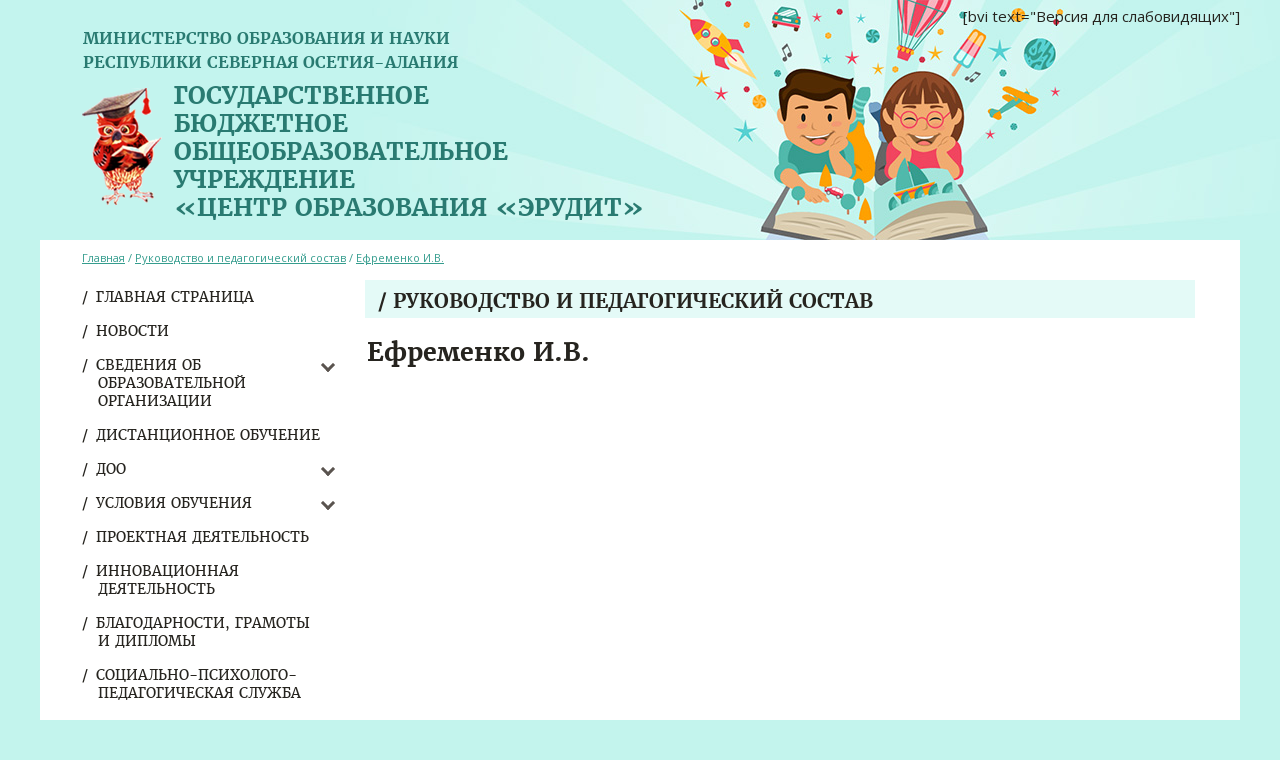

--- FILE ---
content_type: text/html; charset=UTF-8
request_url: http://www.erudit-ossetia.ru/personal/efremenko-i-v/
body_size: 16231
content:
<!DOCTYPE html>
<html>
<head>
  <meta charset="utf-8">
  <meta http-equiv="X-UA-Compatible" content="IE=edge,chrome=1">
  
   <title>Ефременко И.В. | ГБОУ &quot;Центр образования &quot;Эрудит&quot;</title>
  <meta name='viewport' content="width=1140" />

  <meta name="description" content="Государственное бюджетное общеобразовательное учреждение «Центр образования «Эрудит»"/>
  <meta name="keywords" content="Центр образования «Эрудит», ГБОУ Центр образования «Эрудит», прогимназия Эрудит"/>

  
  <link rel="icon" type="image/png" href="https://sp-ao.shortpixel.ai/client/to_webp,q_glossy,ret_img,w_180,h_180/http://www.erudit-ossetia.ru/wp-content/themes/erudit/erudit_fav.png" />
  <meta name='robots' content='max-image-preview:large' />
<link href='https://sp-ao.shortpixel.ai' rel='preconnect' />
<script type="text/javascript">
window._wpemojiSettings = {"baseUrl":"https:\/\/s.w.org\/images\/core\/emoji\/14.0.0\/72x72\/","ext":".png","svgUrl":"https:\/\/s.w.org\/images\/core\/emoji\/14.0.0\/svg\/","svgExt":".svg","source":{"concatemoji":"http:\/\/www.erudit-ossetia.ru\/wp-includes\/js\/wp-emoji-release.min.js?ver=6.2.8"}};
/*! This file is auto-generated */
!function(e,a,t){var n,r,o,i=a.createElement("canvas"),p=i.getContext&&i.getContext("2d");function s(e,t){p.clearRect(0,0,i.width,i.height),p.fillText(e,0,0);e=i.toDataURL();return p.clearRect(0,0,i.width,i.height),p.fillText(t,0,0),e===i.toDataURL()}function c(e){var t=a.createElement("script");t.src=e,t.defer=t.type="text/javascript",a.getElementsByTagName("head")[0].appendChild(t)}for(o=Array("flag","emoji"),t.supports={everything:!0,everythingExceptFlag:!0},r=0;r<o.length;r++)t.supports[o[r]]=function(e){if(p&&p.fillText)switch(p.textBaseline="top",p.font="600 32px Arial",e){case"flag":return s("\ud83c\udff3\ufe0f\u200d\u26a7\ufe0f","\ud83c\udff3\ufe0f\u200b\u26a7\ufe0f")?!1:!s("\ud83c\uddfa\ud83c\uddf3","\ud83c\uddfa\u200b\ud83c\uddf3")&&!s("\ud83c\udff4\udb40\udc67\udb40\udc62\udb40\udc65\udb40\udc6e\udb40\udc67\udb40\udc7f","\ud83c\udff4\u200b\udb40\udc67\u200b\udb40\udc62\u200b\udb40\udc65\u200b\udb40\udc6e\u200b\udb40\udc67\u200b\udb40\udc7f");case"emoji":return!s("\ud83e\udef1\ud83c\udffb\u200d\ud83e\udef2\ud83c\udfff","\ud83e\udef1\ud83c\udffb\u200b\ud83e\udef2\ud83c\udfff")}return!1}(o[r]),t.supports.everything=t.supports.everything&&t.supports[o[r]],"flag"!==o[r]&&(t.supports.everythingExceptFlag=t.supports.everythingExceptFlag&&t.supports[o[r]]);t.supports.everythingExceptFlag=t.supports.everythingExceptFlag&&!t.supports.flag,t.DOMReady=!1,t.readyCallback=function(){t.DOMReady=!0},t.supports.everything||(n=function(){t.readyCallback()},a.addEventListener?(a.addEventListener("DOMContentLoaded",n,!1),e.addEventListener("load",n,!1)):(e.attachEvent("onload",n),a.attachEvent("onreadystatechange",function(){"complete"===a.readyState&&t.readyCallback()})),(e=t.source||{}).concatemoji?c(e.concatemoji):e.wpemoji&&e.twemoji&&(c(e.twemoji),c(e.wpemoji)))}(window,document,window._wpemojiSettings);
</script>
<style type="text/css">
img.wp-smiley,
img.emoji {
	display: inline !important;
	border: none !important;
	box-shadow: none !important;
	height: 1em !important;
	width: 1em !important;
	margin: 0 0.07em !important;
	vertical-align: -0.1em !important;
	background: none !important;
	padding: 0 !important;
}
</style>
	<link rel='stylesheet' id='wp-block-library-css' href='http://www.erudit-ossetia.ru/wp-includes/css/dist/block-library/style.min.css?ver=6.2.8' type='text/css' media='all' />
<link rel='stylesheet' id='classic-theme-styles-css' href='http://www.erudit-ossetia.ru/wp-includes/css/classic-themes.min.css?ver=6.2.8' type='text/css' media='all' />
<style id='global-styles-inline-css' type='text/css'>
body{--wp--preset--color--black: #000000;--wp--preset--color--cyan-bluish-gray: #abb8c3;--wp--preset--color--white: #ffffff;--wp--preset--color--pale-pink: #f78da7;--wp--preset--color--vivid-red: #cf2e2e;--wp--preset--color--luminous-vivid-orange: #ff6900;--wp--preset--color--luminous-vivid-amber: #fcb900;--wp--preset--color--light-green-cyan: #7bdcb5;--wp--preset--color--vivid-green-cyan: #00d084;--wp--preset--color--pale-cyan-blue: #8ed1fc;--wp--preset--color--vivid-cyan-blue: #0693e3;--wp--preset--color--vivid-purple: #9b51e0;--wp--preset--gradient--vivid-cyan-blue-to-vivid-purple: linear-gradient(135deg,rgba(6,147,227,1) 0%,rgb(155,81,224) 100%);--wp--preset--gradient--light-green-cyan-to-vivid-green-cyan: linear-gradient(135deg,rgb(122,220,180) 0%,rgb(0,208,130) 100%);--wp--preset--gradient--luminous-vivid-amber-to-luminous-vivid-orange: linear-gradient(135deg,rgba(252,185,0,1) 0%,rgba(255,105,0,1) 100%);--wp--preset--gradient--luminous-vivid-orange-to-vivid-red: linear-gradient(135deg,rgba(255,105,0,1) 0%,rgb(207,46,46) 100%);--wp--preset--gradient--very-light-gray-to-cyan-bluish-gray: linear-gradient(135deg,rgb(238,238,238) 0%,rgb(169,184,195) 100%);--wp--preset--gradient--cool-to-warm-spectrum: linear-gradient(135deg,rgb(74,234,220) 0%,rgb(151,120,209) 20%,rgb(207,42,186) 40%,rgb(238,44,130) 60%,rgb(251,105,98) 80%,rgb(254,248,76) 100%);--wp--preset--gradient--blush-light-purple: linear-gradient(135deg,rgb(255,206,236) 0%,rgb(152,150,240) 100%);--wp--preset--gradient--blush-bordeaux: linear-gradient(135deg,rgb(254,205,165) 0%,rgb(254,45,45) 50%,rgb(107,0,62) 100%);--wp--preset--gradient--luminous-dusk: linear-gradient(135deg,rgb(255,203,112) 0%,rgb(199,81,192) 50%,rgb(65,88,208) 100%);--wp--preset--gradient--pale-ocean: linear-gradient(135deg,rgb(255,245,203) 0%,rgb(182,227,212) 50%,rgb(51,167,181) 100%);--wp--preset--gradient--electric-grass: linear-gradient(135deg,rgb(202,248,128) 0%,rgb(113,206,126) 100%);--wp--preset--gradient--midnight: linear-gradient(135deg,rgb(2,3,129) 0%,rgb(40,116,252) 100%);--wp--preset--duotone--dark-grayscale: url('#wp-duotone-dark-grayscale');--wp--preset--duotone--grayscale: url('#wp-duotone-grayscale');--wp--preset--duotone--purple-yellow: url('#wp-duotone-purple-yellow');--wp--preset--duotone--blue-red: url('#wp-duotone-blue-red');--wp--preset--duotone--midnight: url('#wp-duotone-midnight');--wp--preset--duotone--magenta-yellow: url('#wp-duotone-magenta-yellow');--wp--preset--duotone--purple-green: url('#wp-duotone-purple-green');--wp--preset--duotone--blue-orange: url('#wp-duotone-blue-orange');--wp--preset--font-size--small: 13px;--wp--preset--font-size--medium: 20px;--wp--preset--font-size--large: 36px;--wp--preset--font-size--x-large: 42px;--wp--preset--spacing--20: 0.44rem;--wp--preset--spacing--30: 0.67rem;--wp--preset--spacing--40: 1rem;--wp--preset--spacing--50: 1.5rem;--wp--preset--spacing--60: 2.25rem;--wp--preset--spacing--70: 3.38rem;--wp--preset--spacing--80: 5.06rem;--wp--preset--shadow--natural: 6px 6px 9px rgba(0, 0, 0, 0.2);--wp--preset--shadow--deep: 12px 12px 50px rgba(0, 0, 0, 0.4);--wp--preset--shadow--sharp: 6px 6px 0px rgba(0, 0, 0, 0.2);--wp--preset--shadow--outlined: 6px 6px 0px -3px rgba(255, 255, 255, 1), 6px 6px rgba(0, 0, 0, 1);--wp--preset--shadow--crisp: 6px 6px 0px rgba(0, 0, 0, 1);}:where(.is-layout-flex){gap: 0.5em;}body .is-layout-flow > .alignleft{float: left;margin-inline-start: 0;margin-inline-end: 2em;}body .is-layout-flow > .alignright{float: right;margin-inline-start: 2em;margin-inline-end: 0;}body .is-layout-flow > .aligncenter{margin-left: auto !important;margin-right: auto !important;}body .is-layout-constrained > .alignleft{float: left;margin-inline-start: 0;margin-inline-end: 2em;}body .is-layout-constrained > .alignright{float: right;margin-inline-start: 2em;margin-inline-end: 0;}body .is-layout-constrained > .aligncenter{margin-left: auto !important;margin-right: auto !important;}body .is-layout-constrained > :where(:not(.alignleft):not(.alignright):not(.alignfull)){max-width: var(--wp--style--global--content-size);margin-left: auto !important;margin-right: auto !important;}body .is-layout-constrained > .alignwide{max-width: var(--wp--style--global--wide-size);}body .is-layout-flex{display: flex;}body .is-layout-flex{flex-wrap: wrap;align-items: center;}body .is-layout-flex > *{margin: 0;}:where(.wp-block-columns.is-layout-flex){gap: 2em;}.has-black-color{color: var(--wp--preset--color--black) !important;}.has-cyan-bluish-gray-color{color: var(--wp--preset--color--cyan-bluish-gray) !important;}.has-white-color{color: var(--wp--preset--color--white) !important;}.has-pale-pink-color{color: var(--wp--preset--color--pale-pink) !important;}.has-vivid-red-color{color: var(--wp--preset--color--vivid-red) !important;}.has-luminous-vivid-orange-color{color: var(--wp--preset--color--luminous-vivid-orange) !important;}.has-luminous-vivid-amber-color{color: var(--wp--preset--color--luminous-vivid-amber) !important;}.has-light-green-cyan-color{color: var(--wp--preset--color--light-green-cyan) !important;}.has-vivid-green-cyan-color{color: var(--wp--preset--color--vivid-green-cyan) !important;}.has-pale-cyan-blue-color{color: var(--wp--preset--color--pale-cyan-blue) !important;}.has-vivid-cyan-blue-color{color: var(--wp--preset--color--vivid-cyan-blue) !important;}.has-vivid-purple-color{color: var(--wp--preset--color--vivid-purple) !important;}.has-black-background-color{background-color: var(--wp--preset--color--black) !important;}.has-cyan-bluish-gray-background-color{background-color: var(--wp--preset--color--cyan-bluish-gray) !important;}.has-white-background-color{background-color: var(--wp--preset--color--white) !important;}.has-pale-pink-background-color{background-color: var(--wp--preset--color--pale-pink) !important;}.has-vivid-red-background-color{background-color: var(--wp--preset--color--vivid-red) !important;}.has-luminous-vivid-orange-background-color{background-color: var(--wp--preset--color--luminous-vivid-orange) !important;}.has-luminous-vivid-amber-background-color{background-color: var(--wp--preset--color--luminous-vivid-amber) !important;}.has-light-green-cyan-background-color{background-color: var(--wp--preset--color--light-green-cyan) !important;}.has-vivid-green-cyan-background-color{background-color: var(--wp--preset--color--vivid-green-cyan) !important;}.has-pale-cyan-blue-background-color{background-color: var(--wp--preset--color--pale-cyan-blue) !important;}.has-vivid-cyan-blue-background-color{background-color: var(--wp--preset--color--vivid-cyan-blue) !important;}.has-vivid-purple-background-color{background-color: var(--wp--preset--color--vivid-purple) !important;}.has-black-border-color{border-color: var(--wp--preset--color--black) !important;}.has-cyan-bluish-gray-border-color{border-color: var(--wp--preset--color--cyan-bluish-gray) !important;}.has-white-border-color{border-color: var(--wp--preset--color--white) !important;}.has-pale-pink-border-color{border-color: var(--wp--preset--color--pale-pink) !important;}.has-vivid-red-border-color{border-color: var(--wp--preset--color--vivid-red) !important;}.has-luminous-vivid-orange-border-color{border-color: var(--wp--preset--color--luminous-vivid-orange) !important;}.has-luminous-vivid-amber-border-color{border-color: var(--wp--preset--color--luminous-vivid-amber) !important;}.has-light-green-cyan-border-color{border-color: var(--wp--preset--color--light-green-cyan) !important;}.has-vivid-green-cyan-border-color{border-color: var(--wp--preset--color--vivid-green-cyan) !important;}.has-pale-cyan-blue-border-color{border-color: var(--wp--preset--color--pale-cyan-blue) !important;}.has-vivid-cyan-blue-border-color{border-color: var(--wp--preset--color--vivid-cyan-blue) !important;}.has-vivid-purple-border-color{border-color: var(--wp--preset--color--vivid-purple) !important;}.has-vivid-cyan-blue-to-vivid-purple-gradient-background{background: var(--wp--preset--gradient--vivid-cyan-blue-to-vivid-purple) !important;}.has-light-green-cyan-to-vivid-green-cyan-gradient-background{background: var(--wp--preset--gradient--light-green-cyan-to-vivid-green-cyan) !important;}.has-luminous-vivid-amber-to-luminous-vivid-orange-gradient-background{background: var(--wp--preset--gradient--luminous-vivid-amber-to-luminous-vivid-orange) !important;}.has-luminous-vivid-orange-to-vivid-red-gradient-background{background: var(--wp--preset--gradient--luminous-vivid-orange-to-vivid-red) !important;}.has-very-light-gray-to-cyan-bluish-gray-gradient-background{background: var(--wp--preset--gradient--very-light-gray-to-cyan-bluish-gray) !important;}.has-cool-to-warm-spectrum-gradient-background{background: var(--wp--preset--gradient--cool-to-warm-spectrum) !important;}.has-blush-light-purple-gradient-background{background: var(--wp--preset--gradient--blush-light-purple) !important;}.has-blush-bordeaux-gradient-background{background: var(--wp--preset--gradient--blush-bordeaux) !important;}.has-luminous-dusk-gradient-background{background: var(--wp--preset--gradient--luminous-dusk) !important;}.has-pale-ocean-gradient-background{background: var(--wp--preset--gradient--pale-ocean) !important;}.has-electric-grass-gradient-background{background: var(--wp--preset--gradient--electric-grass) !important;}.has-midnight-gradient-background{background: var(--wp--preset--gradient--midnight) !important;}.has-small-font-size{font-size: var(--wp--preset--font-size--small) !important;}.has-medium-font-size{font-size: var(--wp--preset--font-size--medium) !important;}.has-large-font-size{font-size: var(--wp--preset--font-size--large) !important;}.has-x-large-font-size{font-size: var(--wp--preset--font-size--x-large) !important;}
.wp-block-navigation a:where(:not(.wp-element-button)){color: inherit;}
:where(.wp-block-columns.is-layout-flex){gap: 2em;}
.wp-block-pullquote{font-size: 1.5em;line-height: 1.6;}
</style>
<link rel='stylesheet' id='contact-form-7-css' href='http://www.erudit-ossetia.ru/wp-content/plugins/contact-form-7/includes/css/styles.css?ver=5.7.6' type='text/css' media='all' />
<link rel='stylesheet' id='da-frontend-css' href='http://www.erudit-ossetia.ru/wp-content/plugins/download-attachments/assets/datatables/datatables.min.css?ver=1.13.8' type='text/css' media='all' />
<link rel='stylesheet' id='wp-polls-css' href='http://www.erudit-ossetia.ru/wp-content/plugins/wp-polls/polls-css.css?ver=2.77.3' type='text/css' media='all' />
<style id='wp-polls-inline-css' type='text/css'>
.wp-polls .pollbar {
	margin: 1px;
	font-size: 6px;
	line-height: 8px;
	height: 8px;
	background-image: url('http://www.erudit-ossetia.ru/wp-content/plugins/wp-polls/images/default/pollbg.gif');
	border: 1px solid #c8c8c8;
}

</style>
<link rel='stylesheet' id='fonts1-css' href='https://fonts.googleapis.com/css?family=Open+Sans%3A400%2C400i%2C700%2C700i&#038;subset=cyrillic&#038;ver=20161007' type='text/css' media='all' />
<link rel='stylesheet' id='fonts2-css' href='http://www.erudit-ossetia.ru/wp-content/themes/erudit/fonts/merriweather.css?ver=20161007' type='text/css' media='all' />
<link rel='stylesheet' id='fancybox-css' href='http://www.erudit-ossetia.ru/wp-content/themes/erudit/js/fancybox/jquery.fancybox.css?ver=20161007' type='text/css' media='all' />
<link rel='stylesheet' id='slick-css' href='http://www.erudit-ossetia.ru/wp-content/themes/erudit/js/slick/slick.css?ver=20161007' type='text/css' media='all' />
<link rel='stylesheet' id='slick-theme-css' href='http://www.erudit-ossetia.ru/wp-content/themes/erudit/js/slick-theme-erudit.css?ver=20161007' type='text/css' media='all' />
<link rel='stylesheet' id='mainStyle-css' href='http://www.erudit-ossetia.ru/wp-content/themes/erudit/style.css?ver=20161007' type='text/css' media='all' />
<script type='text/javascript' src='https://ajax.googleapis.com/ajax/libs/jquery/2.2.4/jquery.min.js' id='jquery-js'></script>
<script type='text/javascript' src='http://www.erudit-ossetia.ru/wp-content/themes/erudit/js/slick/slick.min.js?ver=6.2.8' id='slick-js'></script>
<script type='text/javascript' src='http://www.erudit-ossetia.ru/wp-content/themes/erudit/js/fancybox/jquery.fancybox.js?ver=6.2.8' id='fancybox-js'></script>
<script type='text/javascript' src='http://www.erudit-ossetia.ru/wp-content/themes/erudit/js/scripts.js?ver=6.2.8' id='mainScripts-js'></script>
<link rel="https://api.w.org/" href="http://www.erudit-ossetia.ru/wp-json/" /><link rel="canonical" href="http://www.erudit-ossetia.ru/personal/efremenko-i-v/" />
<link rel="alternate" type="application/json+oembed" href="http://www.erudit-ossetia.ru/wp-json/oembed/1.0/embed?url=http%3A%2F%2Fwww.erudit-ossetia.ru%2Fpersonal%2Fefremenko-i-v%2F" />
<link rel="alternate" type="text/xml+oembed" href="http://www.erudit-ossetia.ru/wp-json/oembed/1.0/embed?url=http%3A%2F%2Fwww.erudit-ossetia.ru%2Fpersonal%2Fefremenko-i-v%2F&#038;format=xml" />
<noscript><style id="rocket-lazyload-nojs-css">.rll-youtube-player, [data-lazy-src]{display:none !important;}</style></noscript>  
</head>
<body>

<header>
	<div class='inner'>
		<div class='topline'>Министерство образования и науки<br>
	республики Северная Осетия-Алания</div>
		<a class='title' href='/'>
			Государственное<br> бюджетное<br> общеобразовательное<br> учреждение<br> «Центр образования «Эрудит»
		</a>
		<div class='impaired'>[bvi text="Версия для слабовидящих"]</div>
	</div>
</header>


<div class='wrapper'>
	
	<div class='sidebar'>
		<ul id="menu-glavnoe" class="menu"><li id="menu-item-70" class="menu-item menu-item-type-post_type menu-item-object-page menu-item-home menu-item-70"><a href="http://www.erudit-ossetia.ru/">Главная страница</a></li>
<li id="menu-item-69" class="menu-item menu-item-type-post_type menu-item-object-page current_page_parent menu-item-69"><a href="http://www.erudit-ossetia.ru/news/">Новости</a></li>
<li id="menu-item-1370" class="menu-item menu-item-type-post_type menu-item-object-page menu-item-has-children menu-item-1370"><a href="http://www.erudit-ossetia.ru/osnovnyie-svedeniya/">Сведения об образовательной организации</a>
<ul class="sub-menu">
	<li id="menu-item-46" class="menu-item menu-item-type-post_type menu-item-object-page menu-item-46"><a href="http://www.erudit-ossetia.ru/osnovnyie-svedeniya/">Основные сведения</a></li>
	<li id="menu-item-45" class="menu-item menu-item-type-post_type menu-item-object-page menu-item-45"><a href="http://www.erudit-ossetia.ru/struktura-i-organyi-upravleniya-obrazo/">Структура и органы управления образовательной организации</a></li>
	<li id="menu-item-1381" class="menu-item menu-item-type-post_type menu-item-object-page menu-item-1381"><a href="http://www.erudit-ossetia.ru/dokumenty-2/">Документы</a></li>
	<li id="menu-item-12889" class="menu-item menu-item-type-post_type menu-item-object-page menu-item-12889"><a href="http://www.erudit-ossetia.ru/obrazovanie/">Образование</a></li>
	<li id="menu-item-35" class="menu-item menu-item-type-post_type menu-item-object-page menu-item-35"><a href="http://www.erudit-ossetia.ru/noo/">Руководство. Педагогический (научно-педагогический) состав</a></li>
	<li id="menu-item-8435" class="menu-item menu-item-type-post_type menu-item-object-page menu-item-8435"><a href="http://www.erudit-ossetia.ru/materialno-tehnicheskoe-obespechenie/">Материально-техническое обеспечение и оснащенность образовательного процесса</a></li>
	<li id="menu-item-159" class="menu-item menu-item-type-post_type menu-item-object-docs menu-item-159"><a href="http://www.erudit-ossetia.ru/docs/dolzhnostnyie-instruktsii/">Должностные инструкции</a></li>
	<li id="menu-item-668" class="menu-item menu-item-type-post_type menu-item-object-docs menu-item-668"><a href="http://www.erudit-ossetia.ru/docs/usloviya-priyoma-vospitannikov-obuchashhihsya/">Условия приема обучающихся</a></li>
	<li id="menu-item-15361" class="menu-item menu-item-type-post_type menu-item-object-page menu-item-15361"><a href="http://www.erudit-ossetia.ru/vserossijskie-proverochnye-raboty-2021-2022/">Всероссийские проверочные работы</a></li>
	<li id="menu-item-3814" class="menu-item menu-item-type-post_type menu-item-object-page menu-item-3814"><a href="http://www.erudit-ossetia.ru/organizatsiya-pitaniya-obuchayushhihsya/">ОРГАНИЗАЦИЯ ПИТАНИЯ В ОБРАЗОВАТЕЛЬНОЙ ОРГАНИЗАЦИИ</a></li>
	<li id="menu-item-39" class="menu-item menu-item-type-post_type menu-item-object-page menu-item-39"><a href="http://www.erudit-ossetia.ru/platnyie-obrazovatelnyie-uslugi/">Платные образовательные услуги</a></li>
	<li id="menu-item-37" class="menu-item menu-item-type-post_type menu-item-object-page menu-item-37"><a href="http://www.erudit-ossetia.ru/finansovo-hozyaystvennaya-deyatelnost/">Финансово-хозяйственная деятельность</a></li>
	<li id="menu-item-38" class="menu-item menu-item-type-post_type menu-item-object-page menu-item-38"><a href="http://www.erudit-ossetia.ru/vakantnyie-mesta-dlya-priema-perevoda/">Вакантные места для приема (перевода)</a></li>
	<li id="menu-item-8442" class="menu-item menu-item-type-post_type menu-item-object-page menu-item-8442"><a href="http://www.erudit-ossetia.ru/dostupnaya-sreda/">Доступная среда</a></li>
	<li id="menu-item-8441" class="menu-item menu-item-type-post_type menu-item-object-page menu-item-8441"><a href="http://www.erudit-ossetia.ru/mezhdunarodnoe-sotrudnichestvo/">Международное сотрудничество</a></li>
	<li id="menu-item-43" class="menu-item menu-item-type-post_type menu-item-object-page menu-item-43"><a href="http://www.erudit-ossetia.ru/obrazovatelnyie-standartyi/">Образовательные стандарты</a></li>
	<li id="menu-item-8451" class="menu-item menu-item-type-post_type menu-item-object-page menu-item-8451"><a href="http://www.erudit-ossetia.ru/stipendii-i-mery-podderzhki-obuchayushhihsya/">Стипендии и меры поддержки обучающихся</a></li>
</ul>
</li>
<li id="menu-item-6886" class="menu-item menu-item-type-post_type menu-item-object-page menu-item-6886"><a href="http://www.erudit-ossetia.ru/distantsionnoe-obuchenie/">ДИСТАНЦИОННОЕ ОБУЧЕНИЕ</a></li>
<li id="menu-item-34" class="menu-item menu-item-type-post_type menu-item-object-page menu-item-has-children menu-item-34"><a href="http://www.erudit-ossetia.ru/doo/">ДОО</a>
<ul class="sub-menu">
	<li id="menu-item-19416" class="menu-item menu-item-type-post_type menu-item-object-page menu-item-19416"><a href="http://www.erudit-ossetia.ru/pedagogi/">Сведения о педагогических работниках</a></li>
	<li id="menu-item-17702" class="menu-item menu-item-type-post_type menu-item-object-page menu-item-17702"><a href="http://www.erudit-ossetia.ru/dokumenty-3/">Документы</a></li>
	<li id="menu-item-17706" class="menu-item menu-item-type-post_type menu-item-object-page menu-item-17706"><a href="http://www.erudit-ossetia.ru/spravki/">Справки</a></li>
	<li id="menu-item-19335" class="menu-item menu-item-type-post_type menu-item-object-page menu-item-19335"><a href="http://www.erudit-ossetia.ru/proektnaya-deyatelnost-2/">Проектная деятельность</a></li>
	<li id="menu-item-19460" class="menu-item menu-item-type-post_type menu-item-object-page menu-item-19460"><a href="http://www.erudit-ossetia.ru/polilingvalnoe-obuchenie/">Полилингвальное обучение</a></li>
	<li id="menu-item-19703" class="menu-item menu-item-type-post_type menu-item-object-page menu-item-19703"><a href="http://www.erudit-ossetia.ru/innovatsionnye-tehnologii/">Наставничество</a></li>
	<li id="menu-item-22535" class="menu-item menu-item-type-post_type menu-item-object-page menu-item-22535"><a href="http://www.erudit-ossetia.ru/dostizheniya-pedagogov/">Достижения педагогов</a></li>
	<li id="menu-item-10732" class="menu-item menu-item-type-post_type menu-item-object-page menu-item-10732"><a href="http://www.erudit-ossetia.ru/dostizheniya-vospitannikov/">Достижения воспитанников</a></li>
</ul>
</li>
<li id="menu-item-1368" class="menu-item menu-item-type-post_type menu-item-object-page menu-item-has-children menu-item-1368"><a href="http://www.erudit-ossetia.ru/usloviya-obucheniya/">Условия обучения</a>
<ul class="sub-menu">
	<li id="menu-item-2343" class="menu-item menu-item-type-post_type menu-item-object-docs menu-item-2343"><a href="http://www.erudit-ossetia.ru/docs/vzaimodejstvie-s-roditelyami/">Взаимодействие с родителями</a></li>
	<li id="menu-item-2345" class="menu-item menu-item-type-post_type menu-item-object-docs menu-item-2345"><a href="http://www.erudit-ossetia.ru/docs/vospitatelnaya-rabota/">Воспитательная работа</a></li>
</ul>
</li>
<li id="menu-item-4540" class="menu-item menu-item-type-post_type menu-item-object-page menu-item-4540"><a href="http://www.erudit-ossetia.ru/proektnaya-deyatelnost/">Проектная деятельность</a></li>
<li id="menu-item-4280" class="menu-item menu-item-type-post_type menu-item-object-page menu-item-4280"><a href="http://www.erudit-ossetia.ru/innovatsionnaya-deyatelnost/">Инновационная деятельность</a></li>
<li id="menu-item-3084" class="menu-item menu-item-type-post_type menu-item-object-page menu-item-3084"><a href="http://www.erudit-ossetia.ru/blagodarnosti-i-diplomy/">Благодарности, грамоты и дипломы</a></li>
<li id="menu-item-1369" class="menu-item menu-item-type-post_type menu-item-object-page menu-item-1369"><a href="http://www.erudit-ossetia.ru/sotsialno-psihologo-pedagogicheskaya-sluzhba/">Социально-психолого-педагогическая служба</a></li>
<li id="menu-item-6136" class="menu-item menu-item-type-post_type menu-item-object-page menu-item-6136"><a href="http://www.erudit-ossetia.ru/food1/">ПИТАНИЕ</a></li>
<li id="menu-item-4466" class="menu-item menu-item-type-post_type menu-item-object-page menu-item-4466"><a href="http://www.erudit-ossetia.ru/dostizheniya-obuchayushhihsya/">Достижения обучающихся</a></li>
<li id="menu-item-9788" class="menu-item menu-item-type-post_type menu-item-object-page menu-item-9788"><a href="http://www.erudit-ossetia.ru/o-vvedenii-novyh-fgos/">ФГОС-2021</a></li>
<li id="menu-item-10050" class="menu-item menu-item-type-post_type menu-item-object-page menu-item-10050"><a href="http://www.erudit-ossetia.ru/razgovory-o-vazhnom/">РАЗГОВОРЫ О ВАЖНОМ</a></li>
<li id="menu-item-12067" class="menu-item menu-item-type-post_type menu-item-object-page menu-item-12067"><a href="http://www.erudit-ossetia.ru/voenno-patrioticheskoe-vospitanie/">ВОЕННО-ПАТРИОТИЧЕСКОЕ ВОСПИТАНИЕ</a></li>
<li id="menu-item-4447" class="menu-item menu-item-type-post_type menu-item-object-page menu-item-4447"><a href="http://www.erudit-ossetia.ru/uchastie-pedagogicheskih-rabotnikov-v-konkursah-festivalyah-i-proektah/">Участие педагогических работников в конкурсах, фестивалях и проектах</a></li>
<li id="menu-item-40" class="menu-item menu-item-type-post_type menu-item-object-page menu-item-40"><a href="http://www.erudit-ossetia.ru/dopolnitelnyie-svedeniya/">Дополнительные сведения</a></li>
<li id="menu-item-670" class="menu-item menu-item-type-post_type menu-item-object-docs menu-item-670"><a href="http://www.erudit-ossetia.ru/docs/normativnaya-baza-po-ohrane-truda/">Нормативная база по охране труда</a></li>
<li id="menu-item-1362" class="menu-item menu-item-type-post_type menu-item-object-page menu-item-1362"><a href="http://www.erudit-ossetia.ru/setevoe-vzaimodejstvie/">Сетевое взаимодействие</a></li>
<li id="menu-item-36" class="menu-item menu-item-type-post_type menu-item-object-page menu-item-36"><a href="http://www.erudit-ossetia.ru/protivodeystvie-korruptsii/">Противодействие коррупции</a></li>
<li id="menu-item-1360" class="menu-item menu-item-type-post_type menu-item-object-page menu-item-1360"><a href="http://www.erudit-ossetia.ru/informatsionnaya-bezopasnost/">Информационная безопасность</a></li>
<li id="menu-item-184" class="menu-item menu-item-type-post_type menu-item-object-docs menu-item-184"><a href="http://www.erudit-ossetia.ru/docs/personalnyie-dannyie/">Персональные данные</a></li>
<li id="menu-item-7362" class="menu-item menu-item-type-post_type menu-item-object-page menu-item-7362"><a href="http://www.erudit-ossetia.ru/otvety-na-chasto-zadavaemye-voprosy/">ОТВЕТЫ НА ЧАСТО ЗАДАВАЕМЫЕ ВОПРОСЫ</a></li>
<li id="menu-item-1355" class="menu-item menu-item-type-post_type menu-item-object-page menu-item-1355"><a href="http://www.erudit-ossetia.ru/antiterror/">Безопасность</a></li>
<li id="menu-item-33" class="menu-item menu-item-type-post_type menu-item-object-page menu-item-33"><a href="http://www.erudit-ossetia.ru/detskaya-bezopasnost/">Детская безопасность</a></li>
<li id="menu-item-1351" class="menu-item menu-item-type-post_type menu-item-object-page menu-item-1351"><a href="http://www.erudit-ossetia.ru/kvotirovanie-rabochih-mest/">Квотирование рабочих мест</a></li>
<li id="menu-item-1347" class="menu-item menu-item-type-post_type menu-item-object-page menu-item-1347"><a href="http://www.erudit-ossetia.ru/dokumenty/">Профсоюзная страничка</a></li>
<li id="menu-item-2651" class="menu-item menu-item-type-post_type menu-item-object-page menu-item-2651"><a href="http://www.erudit-ossetia.ru/stranichka-pihologa/">Страничка психолога</a></li>
<li id="menu-item-11658" class="menu-item menu-item-type-post_type menu-item-object-page menu-item-11658"><a href="http://www.erudit-ossetia.ru/stranitsa-bibliotekarya/">Страничка библиотекаря</a></li>
<li id="menu-item-3323" class="menu-item menu-item-type-post_type menu-item-object-page menu-item-3323"><a href="http://www.erudit-ossetia.ru/proektnaya-deyatelnost/">Проектная деятельность</a></li>
<li id="menu-item-3772" class="menu-item menu-item-type-post_type menu-item-object-page menu-item-3772"><a href="http://www.erudit-ossetia.ru/shsk/">ШКОЛЬНЫЙ СПОРТИВНЫЙ КЛУБ «Олимп»</a></li>
<li id="menu-item-8043" class="menu-item menu-item-type-post_type menu-item-object-page menu-item-8043"><a href="http://www.erudit-ossetia.ru/hartii-tsifrovaya-etika-detstva/">Хартии «Цифровая этика детства»</a></li>
<li id="menu-item-7651" class="menu-item menu-item-type-post_type menu-item-object-page menu-item-7651"><a href="http://www.erudit-ossetia.ru/shkolnaya-gazeta/">ШКОЛЬНАЯ ГАЗЕТА</a></li>
<li id="menu-item-12592" class="menu-item menu-item-type-post_type menu-item-object-page menu-item-12592"><a href="http://www.erudit-ossetia.ru/shkolnyj-teatr/">ШКОЛЬНЫЙ ТЕАТР</a></li>
<li id="menu-item-79" class="menu-item menu-item-type-custom menu-item-object-custom menu-item-79"><a href="/photo">Фотогалерея</a></li>
<li id="menu-item-4093" class="menu-item menu-item-type-post_type menu-item-object-page menu-item-4093"><a href="http://www.erudit-ossetia.ru/videogalereya/">Видеогалерея</a></li>
<li id="menu-item-3607" class="menu-item menu-item-type-post_type menu-item-object-page menu-item-3607"><a href="http://www.erudit-ossetia.ru/smi-o-nas/">СМИ о нас</a></li>
<li id="menu-item-13976" class="menu-item menu-item-type-post_type menu-item-object-page menu-item-13976"><a href="http://www.erudit-ossetia.ru/aktsiya-v-pamyat-o-blokadnom-leningrade-1942-goda/">Профориентационный минимум</a></li>
<li id="menu-item-15362" class="menu-item menu-item-type-post_type menu-item-object-page menu-item-15362"><a href="http://www.erudit-ossetia.ru/vserossijskie-proverochnye-raboty-2021-2022/">Всероссийские проверочные работы</a></li>
<li id="menu-item-19787" class="menu-item menu-item-type-post_type menu-item-object-page menu-item-19787"><a href="http://www.erudit-ossetia.ru/bazovaya-shkola-sogu/">Базовая школа СОГУ</a></li>
<li id="menu-item-20884" class="menu-item menu-item-type-post_type menu-item-object-page menu-item-20884"><a href="http://www.erudit-ossetia.ru/food/">food</a></li>
<li id="menu-item-21740" class="menu-item menu-item-type-post_type menu-item-object-page menu-item-21740"><a href="http://www.erudit-ossetia.ru/letnij-ozdorovitelnyj-lager/">Летний оздоровительный лагерь</a></li>
</ul>		<!--
		<ul class='menu'>
			<li class='current-menu-item'><a href='#'>Главная</a></li>
			<li><a href='#'>Новости</a></li>
			<li><a href='#'>Основные сведения</a></li>
			<li><a href='#'>Структура и органы управления ОО</a></li>
			<li class='sub'>
				<div class='wrap'></div>
				<a href='#'>Документы</a>
				<ul>
					<li><a href='#'>Директор</a></li>
					<li><a href='#'>Зам.директора</a></li>
					<li><a href='#'>Педагоги</a></li>
					<li><a href='#'>Воспитатели</a></li>
					<li><a href='#'>Специалисты</a></li>
				</ul>
			</li>
			<li><a href='#'>Образование</a></li>
			<li><a href='#'>Образовательные стандарты</a></li>
			<li class='sub open'>
				<div class='wrap'></div>
				<a href='#'>Руководство</a>
				<ul>
					<li><a href='#'>Директор</a></li>
					<li><a href='#'>Зам.директора</a></li>
					<li><a href='#'>Педагоги</a></li>
					<li><a href='#'>Воспитатели</a></li>
					<li><a href='#'>Специалисты</a></li>
				</ul></li>
			<li><a href='#'>Мат.-техническое обеспечение и оснащенность</a></li>
			<li><a href='#'>Дополнительные сведения</a></li>
			<li><a href='#'>Платные образовательные услуги</a></li>
			<li><a href='#'>Вакантные места для приема</a></li>
			<li><a href='#'>Финансово-хоз. деятельность</a></li>
			<li><a href='#'>НОО</a></li>
			<li><a href='#'>ДОО</a></li>
			<li><a href='#'>Детская безопасность</li>
			<li><a href='#'>Галерея</a></li>
		</ul>-->
	</div>

	
	
				<div class='content'>
		<div class='breadcrumbs'><a href='/'>Главная</a> / <a href='/personal/'>Руководство и педагогический состав</a> / <a href='http://www.erudit-ossetia.ru/personal/efremenko-i-v/'>Ефременко И.В.</a></div>
		<div class='block_title'>/ Руководство и педагогический состав</div>
		<div class='text'>
			<h2>Ефременко И.В.</h2>
			
						
		</div>
	</div>
		
	<div class='links_block'>
		<a href='http://www.edu15.ru/'><img decoding="async" src="data:image/svg+xml,%3Csvg%20xmlns='http://www.w3.org/2000/svg'%20viewBox='0%200%200%200'%3E%3C/svg%3E" data-lazy-src="https://sp-ao.shortpixel.ai/client/to_webp,q_glossy,ret_img/http://www.erudit-ossetia.ru/wp-content/themes/erudit/img/links-1.png"><noscript><img src='/wp-content/themes/erudit/img/links-1.png'></noscript></a>
		<a href='http://xn--80abucjiibhv9a.xn--p1ai/'><img decoding="async" src="data:image/svg+xml,%3Csvg%20xmlns='http://www.w3.org/2000/svg'%20viewBox='0%200%200%200'%3E%3C/svg%3E" data-lazy-src="https://sp-ao.shortpixel.ai/client/to_webp,q_glossy,ret_img/http://www.erudit-ossetia.ru/wp-content/themes/erudit/img/links-2.png"><noscript><img src='/wp-content/themes/erudit/img/links-2.png'></noscript></a>
		<a href='http://obrnadzor.gov.ru/ru/'><img decoding="async" src="data:image/svg+xml,%3Csvg%20xmlns='http://www.w3.org/2000/svg'%20viewBox='0%200%200%200'%3E%3C/svg%3E" data-lazy-src="https://sp-ao.shortpixel.ai/client/to_webp,q_glossy,ret_img/http://www.erudit-ossetia.ru/wp-content/themes/erudit/img/links-3.png"><noscript><img src='/wp-content/themes/erudit/img/links-3.png'></noscript></a>
		<a href='http://sogpi.org/ru/'><img decoding="async" src="data:image/svg+xml,%3Csvg%20xmlns='http://www.w3.org/2000/svg'%20viewBox='0%200%200%200'%3E%3C/svg%3E" data-lazy-src="https://sp-ao.shortpixel.ai/client/to_webp,q_glossy,ret_img/http://www.erudit-ossetia.ru/wp-content/themes/erudit/img/links-4.png"><noscript><img src='/wp-content/themes/erudit/img/links-4.png'></noscript></a>
		<a href='http://www.fipi.ru/'><img decoding="async" src="data:image/svg+xml,%3Csvg%20xmlns='http://www.w3.org/2000/svg'%20viewBox='0%200%200%200'%3E%3C/svg%3E" data-lazy-src="https://sp-ao.shortpixel.ai/client/to_webp,q_glossy,ret_img/http://www.erudit-ossetia.ru/wp-content/themes/erudit/img/links-5.png"><noscript><img src='/wp-content/themes/erudit/img/links-5.png'></noscript></a>
		<a href='http://xn--n1abdok.xn--p1ai/'><img decoding="async" src="data:image/svg+xml,%3Csvg%20xmlns='http://www.w3.org/2000/svg'%20viewBox='0%200%200%200'%3E%3C/svg%3E" data-lazy-src="https://sp-ao.shortpixel.ai/client/to_webp,q_glossy,ret_img/http://www.erudit-ossetia.ru/wp-content/themes/erudit/img/links-6.png"><noscript><img src='/wp-content/themes/erudit/img/links-6.png'></noscript></a>
		<a href='http://ru-teacher.ru/'><img decoding="async" src="data:image/svg+xml,%3Csvg%20xmlns='http://www.w3.org/2000/svg'%20viewBox='0%200%200%200'%3E%3C/svg%3E" data-lazy-src="https://sp-ao.shortpixel.ai/client/to_webp,q_glossy,ret_img/http://www.erudit-ossetia.ru/wp-content/themes/erudit/img/links-7.png"><noscript><img src='/wp-content/themes/erudit/img/links-7.png'></noscript></a>
		<a href='http://www.eurekanet.ru/'><img decoding="async" src="data:image/svg+xml,%3Csvg%20xmlns='http://www.w3.org/2000/svg'%20viewBox='0%200%200%200'%3E%3C/svg%3E" data-lazy-src="https://sp-ao.shortpixel.ai/client/to_webp,q_glossy,ret_img/http://www.erudit-ossetia.ru/wp-content/themes/erudit/img/links-8.png"><noscript><img src='/wp-content/themes/erudit/img/links-8.png'></noscript></a>
		<a href='http://soripkro.ru/'><img decoding="async" src="data:image/svg+xml,%3Csvg%20xmlns='http://www.w3.org/2000/svg'%20viewBox='0%200%200%200'%3E%3C/svg%3E" data-lazy-src="https://sp-ao.shortpixel.ai/client/to_webp,q_glossy,ret_img/http://www.erudit-ossetia.ru/wp-content/themes/erudit/img/links-9.png"><noscript><img src='/wp-content/themes/erudit/img/links-9.png'></noscript></a>
		<a href='http://school2100.com/'><img decoding="async" src="data:image/svg+xml,%3Csvg%20xmlns='http://www.w3.org/2000/svg'%20viewBox='0%200%200%200'%3E%3C/svg%3E" data-lazy-src="https://sp-ao.shortpixel.ai/client/to_webp,q_glossy,ret_img/http://www.erudit-ossetia.ru/wp-content/themes/erudit/img/links-10.png"><noscript><img src='/wp-content/themes/erudit/img/links-10.png'></noscript></a>
		<a href='http://www.sch2000.ru/'><img decoding="async" src="data:image/svg+xml,%3Csvg%20xmlns='http://www.w3.org/2000/svg'%20viewBox='0%200%200%200'%3E%3C/svg%3E" data-lazy-src="https://sp-ao.shortpixel.ai/client/to_webp,q_glossy,ret_img/http://www.erudit-ossetia.ru/wp-content/themes/erudit/img/links-11.png"><noscript><img src='/wp-content/themes/erudit/img/links-11.png'></noscript></a>
		<a href='http://www.irsho.ru/'><img decoding="async" src="data:image/svg+xml,%3Csvg%20xmlns='http://www.w3.org/2000/svg'%20viewBox='0%200%200%200'%3E%3C/svg%3E" data-lazy-src="https://sp-ao.shortpixel.ai/client/to_webp,q_glossy,ret_img/http://www.erudit-ossetia.ru/wp-content/themes/erudit/img/links-12.png"><noscript><img src='/wp-content/themes/erudit/img/links-12.png'></noscript></a>
	</div>
	<div class='maps'>
		<div class='map1'><a href="https://yandex.ru/maps/?um=constructor%3Ab503c8b7fe76ef927223b60a3134e2214be584ca0d7eac56756cd2d679131727&amp;source=constructorStatic" target="_blank"><img decoding="async" src="data:image/svg+xml,%3Csvg%20xmlns='http://www.w3.org/2000/svg'%20viewBox='0%200%200%200'%3E%3C/svg%3E" alt="" style="border: 0;" data-lazy-src="https://api-maps.yandex.ru/services/constructor/1.0/static/?um=constructor%3Ab503c8b7fe76ef927223b60a3134e2214be584ca0d7eac56756cd2d679131727&amp;width=600&amp;height=350&amp;lang=ru_RU" /><noscript><img src="https://api-maps.yandex.ru/services/constructor/1.0/static/?um=constructor%3Ab503c8b7fe76ef927223b60a3134e2214be584ca0d7eac56756cd2d679131727&amp;width=600&amp;height=350&amp;lang=ru_RU" alt="" style="border: 0;" /></noscript></a></div>
		<div class='map2'><a href="https://yandex.ru/maps/?um=constructor:r7M_8nttoTFtV_JoqVsKSHrnv-ZciP2I&amp;source=constructorStatic" target="_blank"><img decoding="async" src="data:image/svg+xml,%3Csvg%20xmlns='http://www.w3.org/2000/svg'%20viewBox='0%200%200%200'%3E%3C/svg%3E" alt="" style="border: 0;" data-lazy-src="https://api-maps.yandex.ru/services/constructor/1.0/static/?sid=r7M_8nttoTFtV_JoqVsKSHrnv-ZciP2I&amp;width=600&amp;height=350&amp;lang=ru_RU&amp;sourceType=constructor" /><noscript><img src="https://api-maps.yandex.ru/services/constructor/1.0/static/?sid=r7M_8nttoTFtV_JoqVsKSHrnv-ZciP2I&amp;width=600&amp;height=350&amp;lang=ru_RU&amp;sourceType=constructor" alt="" style="border: 0;" /></noscript></a></div>
				<div class='addr a1'>
			<div class='al1'>ГБОУ «Центр образования «Эрудит» Учебный корпус</div>
			<div class='al2'>ул. Юрия Кучиева, 7</div>
		</div>
		<div class='addr a2'>
			<div class='al1'>ГБОУ «Центр образования «Эрудит» ДОО</div>
			<div class='al2'>ул.Московская, 17а</div>
		</div>
		
	</div>
	
	<footer>
		<div class='fcols'>
		<div class='fcol1'>
			<a class='link' href='#'>/ Наши контакты</a>
			<div class='lnks contacts'>
				<p class='title'>Государственное бюджетное общеобразовательное учреждение «Центр образования «Эрудит»</p>

				<p class='bold'>УЧЕБНЫЙ КОРПУС</p>
				<p class='addr'>г. Владикавказ, ул. Юрия Кучиева, 7<br>
				Телефон: +7(8672) 58-82-38 (директор)
				+7(8672) 58-82-37 (охрана)</p>
				
				<p class='bold'>ДОО</p>
				<p class='addr'>
				г.Владикавказ, ул. А.Кесаева, 4а<br>
				тел.: 57-17-16, факс: 57-49-34<br>
				г.Владикавказ, ул.Московская, 17а,<br>
				тел.: 74-21-02, факс: 74-75-31
				</p>
				
				<p class='email'><a href='mailto:erudit@mon.alania.gov.ru'>erudit@mon.alania.gov.ru</a>

				<p>Время работы:  07.00 - 19.00</p>
				
				<p>Телефон горячей линии по вопросам незаконных сборов денежных средств в общеобразовательных организациях: (8672)53-80-02, e-mail: <a href='mailto:onik-rso@yandex.ru'>onik-rso@yandex.ru</a></p>
				
			</div>
		</div>
		<div class='fcol2'>
			<a class='link' href='#'>/ Руководство</a>
			<div class='lnks'>
				<div><ul>
<li class="page_item page-item-2918"><a href="http://www.erudit-ossetia.ru/9-dekabrya-den-geroev-otechestva-klassnoe-meropriyatie-posvyashhennoe-75-letiyu-so-dnya-prazdnovaniya-velikoj-pobedy/">9 декабря – День Героев Отечества», классное мероприятие, посвященное 75-летию со дня празднования Великой Победы</a></li>
<li class="page_item page-item-20490"><a href="http://www.erudit-ossetia.ru/food/">food</a></li>
<li class="page_item page-item-19782 page_item_has_children"><a href="http://www.erudit-ossetia.ru/bazovaya-shkola-sogu/">Базовая школа СОГУ</a>
<ul class='children'>
	<li class="page_item page-item-22676"><a href="http://www.erudit-ossetia.ru/bazovaya-shkola-sogu/vserossijskaya-olimpiada-shkolnikov-2025-2026/">Всероссийская олимпиада школьников 2025-2026</a></li>
</ul>
</li>
<li class="page_item page-item-1353"><a href="http://www.erudit-ossetia.ru/antiterror/">Безопасность</a></li>
<li class="page_item page-item-3026"><a href="http://www.erudit-ossetia.ru/blagodarnosti-i-diplomy/">Благодарности, грамоты и дипломы</a></li>
<li class="page_item page-item-2941"><a href="http://www.erudit-ossetia.ru/blagotvoritelnaya-vystavka-yarmarka-osennih-podelok-v-ramkah-prazdnovaniya-75-letiya-velikoj-pobedy/">Благотворительная выставка-ярмарка осенних поделок в рамках празднования 75-летия Великой Победы</a></li>
<li class="page_item page-item-21930"><a href="http://www.erudit-ossetia.ru/v-detskom-sadu-den-otkrytyh-dverej/">В детском саду &#8212; День открытых дверей.</a></li>
<li class="page_item page-item-20"><a href="http://www.erudit-ossetia.ru/vakantnyie-mesta-dlya-priema-perevoda/">Вакантные места для приема (перевода)</a></li>
<li class="page_item page-item-4314"><a href="http://www.erudit-ossetia.ru/valieva-i-u/">Валиева И.У.</a></li>
<li class="page_item page-item-19140"><a href="http://www.erudit-ossetia.ru/vedenova-elena-vladimirovna/">Веденова Елена Владимировна</a></li>
<li class="page_item page-item-11334"><a href="http://www.erudit-ossetia.ru/vesyolye-starty/">Весёлые старты</a></li>
<li class="page_item page-item-2958"><a href="http://www.erudit-ossetia.ru/vecher-pamyati-posvyashhennyj-75-letiyu-so-dnya-prazdnovaniya-velikoj-pobedy-u-hrabryh-smerti-net-alibek-slonov/">Вечер памяти, посвященный 75-летию со дня празднования Великой Победы « У храбрых смерти нет».  Алибек Слонов</a></li>
<li class="page_item page-item-884"><a href="http://www.erudit-ossetia.ru/videogalereya/">Видеогалерея</a></li>
<li class="page_item page-item-12065"><a href="http://www.erudit-ossetia.ru/voenno-patrioticheskoe-vospitanie/">ВОЕННО-ПАТРИОТИЧЕСКОЕ ВОСПИТАНИЕ</a></li>
<li class="page_item page-item-17900"><a href="http://www.erudit-ossetia.ru/vse-gotovo-k-otkrytiyu/">Все готово к открытию!</a></li>
<li class="page_item page-item-15359"><a href="http://www.erudit-ossetia.ru/vserossijskie-proverochnye-raboty-2021-2022/">Всероссийские проверочные работы</a></li>
<li class="page_item page-item-2926"><a href="http://www.erudit-ossetia.ru/vstrecha-s-veteranom-vov-guluevym-h-t/">Встреча с ветераном ВОВ Гулуевым Х.Т.</a></li>
<li class="page_item page-item-2933"><a href="http://www.erudit-ossetia.ru/vstrecha-s-veteranom-mzokovoj-dinoj-konstantinovnoj/">Встреча с ветераном Мзоковой Диной Константиновной</a></li>
<li class="page_item page-item-11345"><a href="http://www.erudit-ossetia.ru/vsyudu-smeh-detvory-mnogo-igr-u-zimy/">Всюду смех детворы, много игр у зимы!</a></li>
<li class="page_item page-item-21911"><a href="http://www.erudit-ossetia.ru/vypusknoj-bal-v-detskom-sadu/">Выпускной бал в детском саду</a></li>
<li class="page_item page-item-67"><a href="http://www.erudit-ossetia.ru/">Главная страница</a></li>
<li class="page_item page-item-2991"><a href="http://www.erudit-ossetia.ru/deti-blokadnogo-leningrada/">Дети блокадного Ленинграда</a></li>
<li class="page_item page-item-30"><a href="http://www.erudit-ossetia.ru/detskaya-bezopasnost/">Детская безопасность</a></li>
<li class="page_item page-item-7309"><a href="http://www.erudit-ossetia.ru/dzhibilova-madina-kazbekovna/">Джибилова Мадина Казбековна</a></li>
<li class="page_item page-item-6882"><a href="http://www.erudit-ossetia.ru/distantsionnoe-obuchenie/">ДИСТАНЦИОННОЕ ОБУЧЕНИЕ</a></li>
<li class="page_item page-item-1371"><a href="http://www.erudit-ossetia.ru/dokumenty-2/">Документы</a></li>
<li class="page_item page-item-17699"><a href="http://www.erudit-ossetia.ru/dokumenty-3/">Документы</a></li>
<li class="page_item page-item-28 page_item_has_children"><a href="http://www.erudit-ossetia.ru/doo/">ДОО</a>
<ul class='children'>
	<li class="page_item page-item-876"><a href="http://www.erudit-ossetia.ru/doo/batyrova-r-m/">Батырова Р,М.</a></li>
	<li class="page_item page-item-499"><a href="http://www.erudit-ossetia.ru/doo/baholdina-e-a/">Бахолдина Е.А.</a></li>
	<li class="page_item page-item-682"><a href="http://www.erudit-ossetia.ru/doo/boltyonkova-n-i/">Болтёнкова Н.И.</a></li>
	<li class="page_item page-item-663"><a href="http://www.erudit-ossetia.ru/doo/bugulova-i-a/">Бугулова Ирина Александровна</a></li>
	<li class="page_item page-item-1321"><a href="http://www.erudit-ossetia.ru/doo/dzalaeva-t-m/">Дзалаева Т.М.</a></li>
	<li class="page_item page-item-9182"><a href="http://www.erudit-ossetia.ru/doo/diloyants-v-a/">Дилоянц В.А.</a></li>
	<li class="page_item page-item-492"><a href="http://www.erudit-ossetia.ru/doo/dostizheniya-vospitannikov/">Достижения воспитанников</a></li>
	<li class="page_item page-item-1323"><a href="http://www.erudit-ossetia.ru/doo/kadzaeva-z-d/">Кадзаева З. Д.</a></li>
	<li class="page_item page-item-675"><a href="http://www.erudit-ossetia.ru/doo/melnikova/">Мельникова Е.А.</a></li>
	<li class="page_item page-item-1325"><a href="http://www.erudit-ossetia.ru/doo/parhomenko-v-v/">Пархоменко В.В.</a></li>
	<li class="page_item page-item-689"><a href="http://www.erudit-ossetia.ru/doo/tsgoeva-o-g/">Цгоева О.Г.</a></li>
</ul>
</li>
<li class="page_item page-item-16"><a href="http://www.erudit-ossetia.ru/dopolnitelnyie-svedeniya/">Дополнительные сведения</a></li>
<li class="page_item page-item-10730"><a href="http://www.erudit-ossetia.ru/dostizheniya-vospitannikov/">Достижения воспитанников</a></li>
<li class="page_item page-item-4172"><a href="http://www.erudit-ossetia.ru/dostizheniya-obuchayushhihsya/">Достижения обучающихся</a></li>
<li class="page_item page-item-22533"><a href="http://www.erudit-ossetia.ru/dostizheniya-pedagogov/">Достижения педагогов</a></li>
<li class="page_item page-item-8436"><a href="http://www.erudit-ossetia.ru/dostupnaya-sreda/">Доступная среда</a></li>
<li class="page_item page-item-21026"><a href="http://www.erudit-ossetia.ru/zapreshhennaya-ekstremistskaya-literatura/">Запрещенная экстремистская литература</a></li>
<li class="page_item page-item-4274"><a href="http://www.erudit-ossetia.ru/innovatsionnaya-deyatelnost/">Инновационная деятельность</a></li>
<li class="page_item page-item-1356"><a href="http://www.erudit-ossetia.ru/informatsionnaya-bezopasnost/">Информационная безопасность</a></li>
<li class="page_item page-item-1349"><a href="http://www.erudit-ossetia.ru/kvotirovanie-rabochih-mest/">Квотирование рабочих мест</a></li>
<li class="page_item page-item-5622"><a href="http://www.erudit-ossetia.ru/kodzasava-v-ayu/">Кодзасава В.А.</a></li>
<li class="page_item page-item-21736"><a href="http://www.erudit-ossetia.ru/letnij-ozdorovitelnyj-lager/">Летний оздоровительный лагерь</a></li>
<li class="page_item page-item-17953"><a href="http://www.erudit-ossetia.ru/master-klass-v-detskom-sadu/">Мастер класс в детском саду.</a></li>
<li class="page_item page-item-14"><a href="http://www.erudit-ossetia.ru/materialno-tehnicheskoe-obespechenie/">Материально-техническое обеспечение и оснащенность образовательного процесса</a></li>
<li class="page_item page-item-8438"><a href="http://www.erudit-ossetia.ru/mezhdunarodnoe-sotrudnichestvo/">Международное сотрудничество</a></li>
<li class="page_item page-item-22563"><a href="http://www.erudit-ossetia.ru/nartovskij-epos-dlya-detej/">Нартовский эпос для детей</a></li>
<li class="page_item page-item-19701"><a href="http://www.erudit-ossetia.ru/innovatsionnye-tehnologii/">Наставничество</a></li>
<li class="page_item page-item-65 current_page_parent"><a href="http://www.erudit-ossetia.ru/news/">Новости</a></li>
<li class="page_item page-item-11339"><a href="http://www.erudit-ossetia.ru/normy-gto/">Нормы ГТО</a></li>
<li class="page_item page-item-8"><a href="http://www.erudit-ossetia.ru/obrazovanie/">Образование</a></li>
<li class="page_item page-item-10153"><a href="http://www.erudit-ossetia.ru/obrazovanie-doo/">Образование ДОО</a></li>
<li class="page_item page-item-10"><a href="http://www.erudit-ossetia.ru/obrazovatelnyie-standartyi/">Образовательные стандарты</a></li>
<li class="page_item page-item-3812"><a href="http://www.erudit-ossetia.ru/organizatsiya-pitaniya-obuchayushhihsya/">ОРГАНИЗАЦИЯ ПИТАНИЯ В ОБРАЗОВАТЕЛЬНОЙ ОРГАНИЗАЦИИ</a></li>
<li class="page_item page-item-4"><a href="http://www.erudit-ossetia.ru/osnovnyie-svedeniya/">Основные сведения</a></li>
<li class="page_item page-item-7360"><a href="http://www.erudit-ossetia.ru/otvety-na-chasto-zadavaemye-voprosy/">ОТВЕТЫ НА ЧАСТО ЗАДАВАЕМЫЕ ВОПРОСЫ</a></li>
<li class="page_item page-item-961"><a href="http://www.erudit-ossetia.ru/pedsovet-v-detskom-sadu/">Педсовет в детском саду</a></li>
<li class="page_item page-item-6134"><a href="http://www.erudit-ossetia.ru/food1/">ПИТАНИЕ</a></li>
<li class="page_item page-item-18"><a href="http://www.erudit-ossetia.ru/platnyie-obrazovatelnyie-uslugi/">Платные образовательные услуги</a></li>
<li class="page_item page-item-19458"><a href="http://www.erudit-ossetia.ru/polilingvalnoe-obuchenie/">Полилингвальное обучение</a></li>
<li class="page_item page-item-23001"><a href="http://www.erudit-ossetia.ru/posvyashhenie-v-ryady-obshherossijskogo-obshhestvenno-gosudarstvennogo-dvizheniya-detej-i-molodyozhi-dvizhenie-pervyh/">Посвящение в ряды Общероссийского общественно-государственного движения детей и молодёжи «Движение первых&#187;.</a></li>
<li class="page_item page-item-21850"><a href="http://www.erudit-ossetia.ru/prazdnik-den-osetinskogo-yazyka-i-literatury/">Праздник «День осетинского языка и литературы»</a></li>
<li class="page_item page-item-17366"><a href="http://www.erudit-ossetia.ru/prazdnik-nashih-mam/">Праздник наших мам.</a></li>
<li class="page_item page-item-529"><a href="http://www.erudit-ossetia.ru/style-test/">Проверка стилей</a></li>
<li class="page_item page-item-3321"><a href="http://www.erudit-ossetia.ru/proektnaya-deyatelnost/">Проектная деятельность</a></li>
<li class="page_item page-item-19333"><a href="http://www.erudit-ossetia.ru/proektnaya-deyatelnost-2/">Проектная деятельность</a></li>
<li class="page_item page-item-24"><a href="http://www.erudit-ossetia.ru/protivodeystvie-korruptsii/">Противодействие коррупции</a></li>
<li class="page_item page-item-2978"><a href="http://www.erudit-ossetia.ru/aktsiya-v-pamyat-o-blokadnom-leningrade-1942-goda/">Профориентационный минимум</a></li>
<li class="page_item page-item-948"><a href="http://www.erudit-ossetia.ru/dokumenty/">Профсоюзная страничка</a></li>
<li class="page_item page-item-10048"><a href="http://www.erudit-ossetia.ru/razgovory-o-vazhnom/">РАЗГОВОРЫ О ВАЖНОМ</a></li>
<li class="page_item page-item-26 page_item_has_children"><a href="http://www.erudit-ossetia.ru/noo/">Руководство. Педагогический (научно-педагогический) состав</a>
<ul class='children'>
	<li class="page_item page-item-772"><a href="http://www.erudit-ossetia.ru/noo/dostizheniya-obuchayushhihsya/">Достижения обучающихся</a></li>
</ul>
</li>
<li class="page_item page-item-19414"><a href="http://www.erudit-ossetia.ru/pedagogi/">Сведения о педагогических работниках</a></li>
<li class="page_item page-item-1374"><a href="http://www.erudit-ossetia.ru/sveden/">Сведения об образовательной организации</a></li>
<li class="page_item page-item-1358"><a href="http://www.erudit-ossetia.ru/setevoe-vzaimodejstvie/">Сетевое взаимодействие</a></li>
<li class="page_item page-item-3604"><a href="http://www.erudit-ossetia.ru/smi-o-nas/">СМИ о нас</a></li>
<li class="page_item page-item-11330"><a href="http://www.erudit-ossetia.ru/sorevnovaniya-po-lyogkoj-atletike/">Соревнования по лёгкой атлетике</a></li>
<li class="page_item page-item-11326"><a href="http://www.erudit-ossetia.ru/sorevnovaniya-po-pryzhkam/">Соревнования по прыжкам</a></li>
<li class="page_item page-item-1364"><a href="http://www.erudit-ossetia.ru/sotsialno-psihologo-pedagogicheskaya-sluzhba/">Социально-психолого-педагогическая служба</a></li>
<li class="page_item page-item-17704"><a href="http://www.erudit-ossetia.ru/spravki/">Справки</a></li>
<li class="page_item page-item-8449"><a href="http://www.erudit-ossetia.ru/stipendii-i-mery-podderzhki-obuchayushhihsya/">Стипендии и меры поддержки обучающихся</a></li>
<li class="page_item page-item-11656"><a href="http://www.erudit-ossetia.ru/stranitsa-bibliotekarya/">Страничка библиотекаря</a></li>
<li class="page_item page-item-2649"><a href="http://www.erudit-ossetia.ru/stranichka-pihologa/">Страничка психолога</a></li>
<li class="page_item page-item-6"><a href="http://www.erudit-ossetia.ru/struktura-i-organyi-upravleniya-obrazo/">Структура и органы управления образовательной организации</a></li>
<li class="page_item page-item-1366"><a href="http://www.erudit-ossetia.ru/usloviya-obucheniya/">Условия обучения</a></li>
<li class="page_item page-item-4445"><a href="http://www.erudit-ossetia.ru/uchastie-pedagogicheskih-rabotnikov-v-konkursah-festivalyah-i-proektah/">Участие педагогических работников в конкурсах, фестивалях и проектах</a></li>
<li class="page_item page-item-9786"><a href="http://www.erudit-ossetia.ru/o-vvedenii-novyh-fgos/">ФГОС-2021</a></li>
<li class="page_item page-item-22"><a href="http://www.erudit-ossetia.ru/finansovo-hozyaystvennaya-deyatelnost/">Финансово-хозяйственная деятельность</a></li>
<li class="page_item page-item-893"><a href="http://www.erudit-ossetia.ru/fotogalereya/">Фотогалерея</a></li>
<li class="page_item page-item-8040"><a href="http://www.erudit-ossetia.ru/hartii-tsifrovaya-etika-detstva/">Хартии «Цифровая этика детства»</a></li>
<li class="page_item page-item-7649"><a href="http://www.erudit-ossetia.ru/shkolnaya-gazeta/">ШКОЛЬНАЯ ГАЗЕТА</a></li>
<li class="page_item page-item-3762"><a href="http://www.erudit-ossetia.ru/shsk/">ШКОЛЬНЫЙ СПОРТИВНЫЙ КЛУБ &#171;Олимп&#187;</a></li>
<li class="page_item page-item-12586"><a href="http://www.erudit-ossetia.ru/shkolnyj-teatr/">ШКОЛЬНЫЙ ТЕАТР</a></li>
<li class="page_item page-item-23359"><a href="http://www.erudit-ossetia.ru/shkolnyj-hor-golos-erudita/">Школьный хор &#171;Голос Эрудита&#187;</a></li>
</ul></div>
			</div>
		</div>
		<div class='fcol3'>
			<a class='link' href='/news'>/ Последние новости</a>
			<div class='lnks'>
									<p><a href='http://www.erudit-ossetia.ru/2025/12/26/otkrytyj-urok-na-temu-a-merry-christmas-and-a-happy-new-year-v-4-d-klasse/'>Открытый урок на тему &#171;A merry Christmas and a happy New Year&#187; в 4 &#171;Д&#187; классе</a></p>
									<p><a href='http://www.erudit-ossetia.ru/2025/12/26/medal-za-aktivnuyu-voenno-patrioticheskuyu-rabotu/'>Медаль за &#171;Активную военно &#8212; патриотическую работу&#187;</a></p>
									<p><a href='http://www.erudit-ossetia.ru/2025/12/26/respublikanskij-konkurs-osetiya-v-serdtse-moem-2/'>Республиканский конкурс «Осетия в сердце моем».</a></p>
									<p><a href='http://www.erudit-ossetia.ru/2025/12/26/vserossijskij-proekt-my-grazhdane-rossii/'>Всероссийский  проект &#171;Мы &#8212; граждане России&#187;</a></p>
									<p><a href='http://www.erudit-ossetia.ru/2025/12/26/novogodnij-ekspress-marafon-dobryh-del/'>«Новогодний Экспресс &#171;Марафон добрых дел&#187;</a></p>
							</div>
		</div>
		<div class='fcol4'>
			<a class='link'>/ Полезные ссылки</a>
			<div class='lnks'>
				<p><a href='#' target='_blank'>Министерство образования и науки РФ</a></p>
				<p><a href='#' target='_blank'>Портал государственных услуг РСО-Алания</a></p>
				<p><a href='#' target='_blank'>Официальный сайт Правительства РСО-Алания</a></p>
				<p><a href='#' target='_blank'>Информационный портал РСО-Алания</a></p>
				<p><a href='#' target='_blank'>Цифровые образовательные ресурсы</a></p>
			</div>
		</div>
		</div>
		<div class='bottomline'>
			<div class='c1'>Copyright ©  2016 ГБОУ «Центр образования «Эрудит» | Копирование материала разрешено только с ссылкой на <a href='http://www.erudit-ossetia.ru'>www.erudit-ossetia.ru</a></div>
			<div class='c2'><a href='http://www.web-robot.ru' target='_blank'>разработка сайта</a> - Web Robot <div class='wrlogo'></div>
			</div>
		</div>
	</footer>
</div>

</body>
<script type='text/javascript' src='http://www.erudit-ossetia.ru/wp-content/plugins/contact-form-7/includes/swv/js/index.js?ver=5.7.6' id='swv-js'></script>
<script type='text/javascript' id='contact-form-7-js-extra'>
/* <![CDATA[ */
var wpcf7 = {"api":{"root":"http:\/\/www.erudit-ossetia.ru\/wp-json\/","namespace":"contact-form-7\/v1"}};
/* ]]> */
</script>
<script type='text/javascript' src='http://www.erudit-ossetia.ru/wp-content/plugins/contact-form-7/includes/js/index.js?ver=5.7.6' id='contact-form-7-js'></script>
<script type='text/javascript' id='wp-polls-js-extra'>
/* <![CDATA[ */
var pollsL10n = {"ajax_url":"http:\/\/www.erudit-ossetia.ru\/wp-admin\/admin-ajax.php","text_wait":"\u0412\u0430\u0448 \u043f\u043e\u0441\u043b\u0435\u0434\u043d\u0438\u0439 \u0437\u0430\u043f\u0440\u043e\u0441 \u0435\u0449\u0435 \u043e\u0431\u0440\u0430\u0431\u0430\u0442\u044b\u0432\u0430\u0435\u0442\u0441\u044f. \u041f\u043e\u0436\u0430\u043b\u0443\u0439\u0441\u0442\u0430 \u043f\u043e\u0434\u043e\u0436\u0434\u0438\u0442\u0435 ...","text_valid":"\u041f\u043e\u0436\u0430\u043b\u0443\u0439\u0441\u0442\u0430 \u043a\u043e\u0440\u0440\u0435\u043a\u0442\u043d\u043e \u0432\u044b\u0431\u0435\u0440\u0438\u0442\u0435 \u043e\u0442\u0432\u0435\u0442.","text_multiple":"\u041c\u0430\u043a\u0441\u0438\u043c\u0430\u043b\u044c\u043d\u043e \u0434\u043e\u043f\u0443\u0441\u0442\u0438\u043c\u043e\u0435 \u0447\u0438\u0441\u043b\u043e \u0432\u0430\u0440\u0438\u0430\u043d\u0442\u043e\u0432:","show_loading":"1","show_fading":"1"};
/* ]]> */
</script>
<script type='text/javascript' src='http://www.erudit-ossetia.ru/wp-content/plugins/wp-polls/polls-js.js?ver=2.77.3' id='wp-polls-js'></script>
<script>window.lazyLoadOptions = {
                elements_selector: "img[data-lazy-src],.rocket-lazyload",
                data_src: "lazy-src",
                data_srcset: "lazy-srcset",
                data_sizes: "lazy-sizes",
                class_loading: "lazyloading",
                class_loaded: "lazyloaded",
                threshold: 300,
                callback_loaded: function(element) {
                    if ( element.tagName === "IFRAME" && element.dataset.rocketLazyload == "fitvidscompatible" ) {
                        if (element.classList.contains("lazyloaded") ) {
                            if (typeof window.jQuery != "undefined") {
                                if (jQuery.fn.fitVids) {
                                    jQuery(element).parent().fitVids();
                                }
                            }
                        }
                    }
                }};
        window.addEventListener('LazyLoad::Initialized', function (e) {
            var lazyLoadInstance = e.detail.instance;

            if (window.MutationObserver) {
                var observer = new MutationObserver(function(mutations) {
                    var image_count = 0;
                    var iframe_count = 0;
                    var rocketlazy_count = 0;

                    mutations.forEach(function(mutation) {
                        for (i = 0; i < mutation.addedNodes.length; i++) {
                            if (typeof mutation.addedNodes[i].getElementsByTagName !== 'function') {
                                return;
                            }

                           if (typeof mutation.addedNodes[i].getElementsByClassName !== 'function') {
                                return;
                            }

                            images = mutation.addedNodes[i].getElementsByTagName('img');
                            is_image = mutation.addedNodes[i].tagName == "IMG";
                            iframes = mutation.addedNodes[i].getElementsByTagName('iframe');
                            is_iframe = mutation.addedNodes[i].tagName == "IFRAME";
                            rocket_lazy = mutation.addedNodes[i].getElementsByClassName('rocket-lazyload');

                            image_count += images.length;
			                iframe_count += iframes.length;
			                rocketlazy_count += rocket_lazy.length;

                            if(is_image){
                                image_count += 1;
                            }

                            if(is_iframe){
                                iframe_count += 1;
                            }
                        }
                    } );

                    if(image_count > 0 || iframe_count > 0 || rocketlazy_count > 0){
                        lazyLoadInstance.update();
                    }
                } );

                var b      = document.getElementsByTagName("body")[0];
                var config = { childList: true, subtree: true };

                observer.observe(b, config);
            }
        }, false);</script><script data-no-minify="1" async src="http://www.erudit-ossetia.ru/wp-content/plugins/rocket-lazy-load/assets/js/16.1/lazyload.min.js"></script></html>

--- FILE ---
content_type: text/css
request_url: http://www.erudit-ossetia.ru/wp-content/themes/erudit/fonts/merriweather.css?ver=20161007
body_size: 269
content:
@font-face {
    font-family: "Merriweather";
    src: url("MerriweatherRegular.eot");
    src: url("MerriweatherRegular.eot?#iefix")format("embedded-opentype"),
    url("MerriweatherRegular.woff") format("woff"),
    url("MerriweatherRegular.ttf") format("truetype");
    font-style: normal;
    font-weight: normal;
}
@font-face {
    font-family: "Merriweather";
    src: url("MerriweatherBold.eot");
    src: url("MerriweatherBold.eot?#iefix")format("embedded-opentype"),
    url("MerriweatherBold.woff") format("woff"),
    url("MerriweatherBold.ttf") format("truetype");
    font-style: normal;
    font-weight: bold;
}
@font-face {
    font-family: "Merriweather";
    src: url("MerriweatherItalic.eot");
    src: url("MerriweatherItalic.eot?#iefix")format("embedded-opentype"),
    url("MerriweatherItalic.woff") format("woff"),
    url("MerriweatherItalic.ttf") format("truetype");
    font-style: italic;
    font-weight: normal;
}
@font-face {
    font-family: "Merriweather";
    src: url("MerriweatherBoldItalic.eot");
    src: url("MerriweatherBoldItalic.eot?#iefix")format("embedded-opentype"),
    url("MerriweatherBoldItalic.woff") format("woff"),
    url("MerriweatherBoldItalic.ttf") format("truetype");
    font-style: italic;
    font-weight: bold;
}


--- FILE ---
content_type: text/css
request_url: http://www.erudit-ossetia.ru/wp-content/themes/erudit/js/slick-theme-erudit.css?ver=20161007
body_size: 688
content:
@charset 'UTF-8';

/* Arrows */
.slick-prev,
.slick-next
{
	width:60px;
	height:60px;
    position: absolute;
    top: 50%;
    display: block;
    padding: 0;
    margin-top: -10px\9; /*lte IE 8*/
    -webkit-transform: translate(0, -50%);
    -ms-transform: translate(0, -50%);
    transform: translate(0, -50%);
    overflow:hidden;
    cursor: pointer;

    color: transparent;
    border: none;
    outline: none;
	background: rgba(241,69,95,0.5);
	z-index:10;
}
.slick-prev:hover,
.slick-prev:focus,
.slick-next:hover,
.slick-next:focus
{
    background: #F1455F;
}

.slick-prev:before,
.slick-next:before
{
	content:'';
	width:25px;height:25px;
	border:4px solid #fff;
	border-width:0 0 6px 6px;
	transform:rotate(45deg);
	display:block;
	position:absolute;
	top: 15px;
	left: 21px;
}

.slick-prev
{
    left: 0px;
}
.slick-prev:before
{
    
}
.slick-next
{
    right: 0px;
}
.slick-next:before
{
	transform:rotate(-135deg); 
	left:10px
}




/* Dots */
.slick-slider
{
    margin-bottom: 30px;
}

.slick-dots
{
    position: absolute;
    bottom: -20px;
    display: block;
    width: 100%;
    padding: 0;
    list-style: none;
    text-align: center;
}
.slick-dots li
{
    position: relative;
    display: inline-block;
    width: 9px;
    height: 5px;
}
.slick-dots li button
{
    display: block;
    width: 5px;
    height: 5px;
	margin:auto;
    cursor: pointer;

    color: transparent;
    border: 0;
    outline: none;
    background: #D6D6D6;
	border-radius:3px;
}
.slick-dots li button:hover,
.slick-dots li button:focus,
.slick-dots li.slick-active button
{
    background: #F1455F;
}

--- FILE ---
content_type: text/css
request_url: http://www.erudit-ossetia.ru/wp-content/themes/erudit/style.css?ver=20161007
body_size: 3871
content:
/*
Theme Name: Erudit
*/

* {margin:0;padding:0;outline:none;}
body {font-family:"Open Sans", sans serif;font-size:15px;color:#26241F;background:#C3F4ED;}
html, input, textarea {color:#000;}
a {color:#278CBE;outline:none;}
a:hover {}
a img {border:0}
.clear {clear:both;}

header {height:240px;overflow:hidden;background:url(img/bg.jpg) no-repeat 50% top;}
.inner {width:1200px;margin:auto;}
header .topline {font-family:Merriweather, serif;font-weight:bold;color:#297A71;font-size:16px;text-transform:uppercase;line-height: 24px;margin-top: 26px;margin-left: 43px;}
header .title {display:block;background:url(img/logo.png) 0 6px no-repeat;font-family:Merriweather, serif;text-transform:uppercase;color:#297A71;font-size:24px;font-weight:bold;margin-left: 42px;margin-top: 8px;padding-left: 92px;line-height:28px;text-decoration:none;height:130px;}
header .inner {position:relative;}
header .impaired {position:absolute;top:-20px;right:0;}
header .impaired .bvi-button a {padding:2px 10px;}
header .impaired .bvi-glyphicon-eye {margin-right:1em;}


.wrapper {width:1200px;margin:auto;background:#fff;padding-top:40px;overflow:hidden;}
.wrapper .sidebar {width:305px;float:left;}

.menu {list-style:none;}
.menu li {text-transform:uppercase;font-family:Merriweather, serif;font-size:14px;padding: 8px 20px 8px 58px;display:block;line-height:18px;position:relative;}
.menu li a {text-decoration:none;color:#26241F;}
.menu>li>a:before {content:'/';margin-left: -16px;margin-right: 8px;}
.menu>li:hover {background:#F1455F;}
.menu li.current-menu-item {background:#F1455F;}
.menu li.current-menu-item>a {color:#fff;}
.menu li.current-menu-ancestor {background:#F1455F;}
.menu li.current-menu-ancestor>a {color:#fff;}
.menu li.menu-item-has-children .wrap {display:block;width:7px;height:7px;border:solid #5A544F;border-width:0 3px 3px 0;transform:rotate(45deg);position:absolute;right:12px;top:12px;cursor:pointer;}
.menu li.current-menu-item .wrap {border-color:#fff;}
.menu li.current-menu-ancestor .wrap {border-color:#fff;}
.menu li ul {display:none;margin-top:10px;}
.menu li.open {background:#F1455F;}
.menu li.open ul {display:block;}
.menu li.menu-item-has-children.open .wrap {transform:rotate(-135deg);top:17px;}
.menu li li {text-transform:none;padding:3px 0px 3px 0px;}
.menu li li a:hover {color:#fff;}

.breadcrumbs {position:absolute;margin-top: -30px;font-size: 11px;margin-left: -283px;color:#359D8E;}
.breadcrumbs a {color:#359D8E;}

.links_block {clear:both;background:#E4FAF7;height:85px;text-align:center;padding:60px 30px;overflow:hidden;}
.links_block a {display:inline-block;margin:0 4px;vertical-align:middle;} 

.maps {height:350px;overflow:hidden;position:relative;}
.maps .map1 {width:50%;height:100%;box-sizing:border-box;float:left;border-right:1px solid #F1455F;}
.maps .map2 {width:50%;height:100%;box-sizing:border-box;float:right;border-left:1px solid #F1455F;}
.maps .addr {background:#F1455F;height:50px;position:absolute;color:#fff;font-weight:bold;box-sizing:border-box;padding-top:5px;line-height:18px;}
.maps .a1 {top:41px;right:50%;padding-left:18px;padding-right:18px;}
.maps .a1:before {content:'';display:block;position:absolute;width:0;height:0;border-bottom:50px solid #F1455F;border-left:12px solid transparent;left:-12px;top:0}
.maps .a2 {top:260px;left:50%;padding-left: 22px;padding-right: 16px;}
.maps .a2:before {content:'';display:block;position:absolute;width:0;height:0;border-top:50px solid #F1455F;border-right:12px solid transparent;right:-12px;top:0;}
.maps .addr .al1 {}
.maps .addr .al2 {font-size:20px;}


footer {background:#369D8F;}
footer .link {color:#1D534E;font-size:20px;font-family:Merriweather, serif;text-decoration:none;}
footer .fcols {overflow:hidden;padding:39px 43px;height: 372px;}
footer .fcol1 {float:left;width:265px;margin-right:20px;}
footer .fcol2 {float:left;width:215px;margin-right:20px;}
footer .fcol3 {float:left;width:315px;margin-right:20px;}
footer .fcol4 {float:left;width:255px;}
footer .lnks {color:#fff;margin-top:22px;font-size:13px;}
footer .lnks a {color:#fff;text-decoration:none;}
footer .lnks a:hover {color:#F1455F;text-decoration:underline;}
footer .lnks p {margin-bottom: 13px;line-height: 13px;}
footer .lnks ul {list-style:none;}
footer .contacts {}
footer .contacts .title {margin-bottom:21px;}
footer .contacts .bold {font-size:17px;font-weight:bold;margin-bottom:2px;}
footer .contacts .addr {line-height:16px;margin-bottom:20px;} 
footer .contacts .email {position:relative;top:-3px;margin-bottom: 16px;}
footer .contacts .email a {text-decoration:underline;}
footer .bottomline {clear:both;background:#297A71;padding:0 40px 0 43px;font-size:11px;color:#fff;overflow:hidden;}
footer .bottomline .c1 {float:left;padding:22px 0;}
footer .bottomline .c2 {float:right;padding:18px 0 0;}
footer .bottomline a {color:#fff;}
footer .wrlogo {width:30px;height:30px;background:url(img/wrlogo.png) no-repeat;display:inline-block;vertical-align: middle;margin-left:5px;position:relative;top: -2px;}


.wrapper .content {width:830px;margin:0 20px 40px;float:left;}

.wrapper .sidebar-r {width:305px;float:left;}
.wrapper .sidebar-r .block_dir {padding:0 20px;margin-top:-4px;font-family:Merriweather, serif;font-size:20px;margin-bottom: 110px;height:331px;}
.wrapper .sidebar-r .block_dir img {margin-bottom: 5px;}
.wrapper .sidebar-r .block_dir .info {padding-left: 3px;}
.wrapper .sidebar-r .block_dir .job {font-weight:bold;font-size: 19px;letter-spacing: 0.8px;margin-bottom: 3px;}
.wrapper .sidebar-r .block_dir .name1 {font-family:Open Sans, sans serif;margin-bottom: -4px;}
.wrapper .sidebar-r .block_dir .name2 {font-family:Open Sans, sans serif;font-size:15px;}
.wrapper .sidebar-r .block_poll {margin-bottom:21px;}
.wrapper .sidebar-r .poll {padding:19px 0px;width: 265px;}
.wrapper .sidebar-r .poll .q {font-weight:bold;margin-bottom: 10px;padding-left:2px;}
.wrapper .sidebar-r .poll .a {padding-left:20px;margin-bottom: 23px;}
.wrapper .sidebar-r .poll .a label {display:block;font-size:13px;margin-bottom: 5px;}
.wrapper .sidebar-r .poll .a label input {vertical-align:middle;margin-right:9px;}
.wrapper .sidebar-r .poll .results {}
.wrapper .sidebar-r .poll .a-res label {}
.wrapper .sidebar-r .poll .a-res .bar .pollbar {width:200px;}
.wrapper .sidebar-r .poll .a-res .bar .percent {}

.wrapper .sidebar-r .poll .submit {margin-bottom:1px;}
.wrapper .sidebar-r .poll .submit input {font-size:15px;color:#fff;border:0;padding: 10px 8px 7px;background:#F1455F;font-family:Merriweather, serif;font-weight:bold;text-transform:uppercase;letter-spacing: 0.8px;}
.wrapper .sidebar-r .poll .results-link {font-size:13px;}

.wrapper .sidebar-r .poll.results {}
.wrapper .sidebar-r .poll.results .q {margin-bottom:9px;}
.wrapper .sidebar-r .poll .a-res-list {margin-bottom:7px}
.wrapper .sidebar-r .poll .a-res {font-size: 13px;margin-bottom: 3px;}
.wrapper .sidebar-r .poll .a-res label {padding-left: 2px;display: block;margin-bottom: -1px;}
.wrapper .sidebar-r .poll .a-res .bar {overflow:hidden;}
.wrapper .sidebar-r .poll .a-res .bar .pollbar {width:200px;float:left;background:#E4FAF7;height:15px;position:relative;margin-top: 2px;}
.wrapper .sidebar-r .poll .a-res .bar .pollbar .bar-full {background:#C3F4ED;height:15px;}
.wrapper .sidebar-r .poll .a-res .bar .pollbar .value {position:absolute;left:50%;transform: translateX(-50%);top:-2px;font-size: 13px;line-height:15px;}
.wrapper .sidebar-r .poll .a-res .bar .percent {float:right;margin-right: 2px;font-weight:bold;}
.wrapper .sidebar-r .poll.results .total {font-weight:bold;padding-left: 2px;font-size:13px;}
.wp-polls-loading {margin-bottom:20px;}

.block_title {background:#E4FAF7;font-family:Merriweather, serif;font-size:20px;font-weight:bold;text-transform:uppercase;padding:9px 20px 5px 13px;line-height: 24px;}
.news {margin-top:19px;margin-bottom:43px;}
.news .item {margin-bottom:43px;padding-right: 12px;overflow: hidden;}
.news .item .title {font-family:Merriweather, serif;font-size:25px;font-weight:bold;padding-left: 2px;line-height: 30px;margin-bottom: 3px;}
.news .item .title a {color:#26241F;text-decoration:none;}
.news .item .date {color:#359D8E;font-size:13px;margin-bottom:7px;padding-left:2px;letter-spacing: -0.3px;}
.news .item .thumbnail {float:left;margin-right:12px;margin-top:5px;}
.news .item .excerpt {overflow: hidden;font-size:15px;line-height: 20px;}
.news .more {font-size:13px;margin-top: -24px;padding-left: 2px;}
.news .more a {color:#268CBE;}

.text {padding-top: 18px;}
.text h1 {font-family:Merriweather, serif;font-size:25px;font-weight:bold;margin-left:2px;margin-bottom: 9px;}
.text h2 {font-family:Merriweather, serif;font-size:25px;font-weight:bold;margin-left:2px;margin-bottom: 9px;}
.text h3 {font-size:15px;font-weight:bold;margin-left:2px;margin-bottom: 10px;}
.text p {margin-bottom:12px;}
.text img {}
.text .alignleft {display:block;margin:0 20px 20px 0;float:left;}
.text .alignright {display:block;margin:0 0 20px 20px;float:right}
.text .aligncenter {display:block;margin:auto 20px;}
.text .alignnone {margin:0 20px 20px 20px;}
.text ol {list-style:none;margin-left: 19px;margin-bottom: 20px;counter-reset: counter;}
.text ol li {margin-left: 23px;margin-bottom: 4px;}
.text ol li:before {counter-increment: counter;content:counter(counter)".";font-weight:bold;position:absolute;margin-left:-20px;}
.text ul {list-style:none;margin-left: 19px;margin-bottom: 20px;}
.text ul li {margin-left: 18px;margin-bottom: 4px;}
.text ul li:before {content:'';display:block;width:5px;height:5px;position:absolute;background:#F1455F;margin-left:-20px;margin-top:9px;}
.text table {border-collapse:collapse;width:100%;background:#C3F4ED;margin-bottom:16px;border-style: hidden;}
.text table th {background:#51B9AB;color:#fff;border:1px solid #fff;padding:12px 10px 12px;vertical-align:center;line-height:17px;}
.text table td {border:1px solid #fff;    padding: 12px 11px 17px;}

.wrapper .content.index {margin-bottom:0;width:550px;}
.wrapper .index_text {clear:both;margin-bottom:40px;padding-top:0;}

.wp-pagenavi {overflow:hidden;padding-left:3px;}
.wp-pagenavi a, .wp-pagenavi span {display:block;width:26px;height:23px;float:left;border-right:1px solid #fff;text-align:center;padding-top:3px;transform:skewX(-11deg);}
.wp-pagenavi a {background:#51B9AB;color:#fff;text-decoration:none;}
.wp-pagenavi .current {background:#F1455F;}
.wp-pagenavi a:hover {background:#369D8F;}
.wp-pagenavi .current:hover {background:#F1455F;}

.slider .item {width:400px;height:350px;overflow:hidden;}
.slider .item img {height: 100%;position:relative;margin-left: 50%;transform: translateX(-50%);}
.slider ul {margin:0;}
.slider ul li {margin:0;}
.slider ul li:before {display:none;}

.documents {padding-top: 18px;}
.documents h2 {font-family:Merriweather, serif;font-size:25px;font-weight:bold;margin-left:2px;margin-bottom: 9px;}
.documents .list {margin-bottom: 21px;}
.documents .list .item {padding-left:42px;margin-bottom: 11px;}
.documents .list .item:before {width:24px;height:26px;background:url(img/file_types.png) no-repeat 0 -104px;content:'';position:absolute;margin-left:-42px;margin-top: 3px;}
.documents .list .item a {text-decoration:none;color:#26241F;}
.documents .list .item a:hover {text-decoration:underline}
.documents .list .item .file {line-height:15px;padding-top:3px;margin-bottom:2px;}
.documents .list .item .size {font-size:11px;color:#51B9AB;}
.documents .list .item.doc:before {background-position:0 -26px;}
.documents .list .item.zip:before {background-position:0 0;}
.documents .list .item.xls:before {background-position:0 -52px;}
.documents .list .item.pdf:before {background-position:0 -78px;}

.gallery {padding-top: 25px;overflow:hidden;width:830px;}
.gallery .item {margin-right:20px;float:left;width:265px;height:259px;}
.gallery .item .thumbnail {width:265px;height:176px;display:block;margin-bottom:9px;}
.gallery .item .thumbnail img {width:100%;height:100%;display:block;}
.gallery .item .title {font-weight:bold;color:#26241F;text-decoration:none;line-height:17px;padding-left: 2px;margin-bottom:2px;}
.gallery .item .title a{color:#26241F;text-decoration:none;}
.gallery .item .count {font-size:11px;color:#51B9AB;padding-left:2px;}

.photo {padding-top: 21px;overflow:hidden;width:570px;}
.photo .item {margin-right:20px;float:left;width:265px;margin-bottom:20px;}
.photo .item .thumbnail {width:265px;height:176px;display:block;}
.photo .item .thumbnail img {width:100%;height:100%;display:block;}

.personal {clear:both}
.personal h3 {cursor:pointer;}
.personal h3:after {content:'';display:inline-block;width:10px;height:10px;border:solid #000;border-width:0 3px 3px 0;transform:rotate(45deg);position:absolute;margin-left:12px;margin-top:2px;cursor:pointer;}
.personal h3.open:after {transform:rotate(-135deg);margin-top:8px;}
.personal .category {display:none;}
.personal .category {overflow:hidden;}
.personal .category .item {width:180px;float:left;margin-right:20px;}
.personal .category .item .thumb {width:180px;height:220px;}
.personal .category .item .info {text-align:center;height:100px;}
.personal .category .item .info .title {font-weight:bold;}
.personal .category .item .info .job {font-size:12px;}

.hwrap {cursor:pointer;}
.hwrap:after {content:'';display:inline-block;width:10px;height:10px;border:solid #000;border-width:0 3px 3px 0;transform:rotate(45deg);position:absolute;margin-left:12px;margin-top:6px;}
.hwrap.open:after {transform:rotate(-135deg);margin-top:12px;}
h3.hwrap:after {width:10px;height:10px;margin-top:2px;}
h3.hwrap.open:after {margin-top:8px;}

.download {display:block;color:#26241F;position:relative;padding-left:42px;height:26px;line-height:20px;margin: 4px 0 4px 0px;}
.download:before {width:24px;height:26px;background:url(img/file_types.png) no-repeat 0 -104px;content:'';position:absolute;margin-left:-42px;}

.wrapbody {display:none;}
.wrapbody.open {display:block;}

.f_tel {padding:20px;margin-bottom:20px;background:#F1455F;color:#fff;}
.f_tel .f_title {font-size:20px;font-weight:bold;margin-bottom:1em;border-bottom:1px solid rgba(255,255,255,0.6);padding-bottom:10px;}
.f_tel .f_content {color:#fff;}
.f_tel .f_content .t {margin-left:6em;margin-bottom:1em;font-weight:bold;}


--- FILE ---
content_type: application/javascript; charset=UTF-8
request_url: http://www.erudit-ossetia.ru/wp-content/themes/erudit/js/scripts.js?ver=6.2.8
body_size: 667
content:
$(function(){
	
	$('.slider .item a').attr('rel','slider').fancybox();
	$('.slider').slick({
		dots:true,
		slidesToShow: 3
	})
	
	$('.gallery .thumbnail').fancybox();
	$('a[href$=".jpeg"],a[href$=".jpg"],a[href$=".png"]').fancybox();
	//$('.photo .thumbnail').fancybox();
	
	$('.menu>.menu-item-has-children').prepend($('<div>').addClass('wrap'));
	$('.menu>.menu-item-has-children.current-menu-item, .menu .menu-item-has-children.current-menu-ancestor').addClass('open')
	$('.menu .wrap').click(function(){
		$(this).parents('.menu-item-has-children').toggleClass('open');
	})

	$('.video .item a').click(function(){
	
		if (ytid=$(this).attr('data-ytid'))
		{
			$.fancybox.open('https://www.youtube.com/embed/'+ytid+'?autoplay=1', 
				{
					type:'iframe',
					padding:0
				})
		}
		else
		{
			vid_id=$(this).attr('href').replace('#','');
			$('<div></div>').html(video[vid_id]).attr('id','video_popup').hide().appendTo('body');
			
			$.fancybox.open('#video_popup', 
				{
					padding:0,
					afterClose:function(){
						$('#video_popup').remove();
					}
				})
		}
		
		return false;
	});
	
	$('.personal h3').click(function(){
		$(this).next('.category').toggle('fast');
		$(this).toggleClass('open');
	})
	
	$('.hwrap').each(function(){
		body=$(this).nextUntil('hr');
		body.next('hr').remove();
		body.wrapAll($('<div>').addClass('wrapbody'));
		
		$(this).click(function(){
			$(this).toggleClass('open');
			$(this).next('.wrapbody').toggle('fast')
		})
	})
	
})